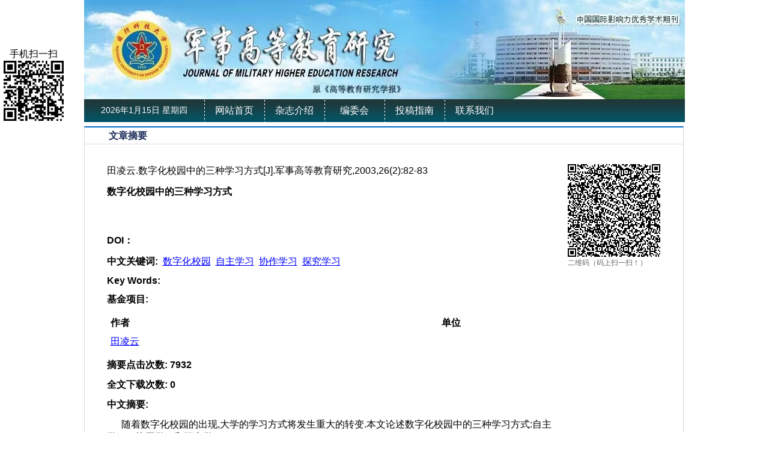

--- FILE ---
content_type: text/html; charset=utf-8
request_url: http://gdjyyjxb.nudt.edu.cn/ch/reader/view_abstract.aspx?file_no=20030271&flag=1
body_size: 18166
content:

<!DOCTYPE>
<html xmlns="http://www.w3.org/1999/xhtml">
<head>
<meta http-equiv="Content-Type" content="text/html; charset="utf-8" />
<title>数字化校园中的三种学习方式</title>
<meta http-equiv="Content-Language" content="zh-cn">
<meta http-equiv="Content-Type" content="text/html; charset=utf-8">
<meta name="keywords" content="数字化校园;自主学习;协作学习;探究学习"/>
<meta name="HW.ad-path" content="http://gdjyyjxb.nudt.edu.cn/ch/reader/view_abstract.aspx?file_no=20030271"/>
<meta name="HW.identifier" content="http://gdjyyjxb.nudt.edu.cn/ch/reader/view_abstract.aspx?file_no=20030271"/>
<meta name="DC.Format" content="text/html"/>
<meta name="DC.Language" content="cn"/>
<meta name="DC.Title" content="数字化校园中的三种学习方式"/>
<meta name="DC.Identifier" content=""/>
<meta name="DC.Contributor" content="田凌云"/>
<meta name="DC.Date" content=""/>
<meta name="DC.Keywords" content="数字化校园;自主学习;协作学习;探究学习"/>
<meta name="DC.Keywords" content=""/>
<meta name="Description" content="随着数字化校园的出现,大学的学习方式将发生重大的转变.本文论述数字化校园中的三种学习方式:自主学习、协同学习和探究学习."/>
<meta name="Keywords" content="数字化校园;自主学习;协作学习;探究学习"/>
<meta name="citation_title" content="数字化校园中的三种学习方式"/>
<meta name="citation_journal_title" content="军事高等教育研究"/>
<meta name="citation_author" content="田凌云"/>
<meta name="citation_volume" content="26"/>
<meta name="citation_issue" content="2"/>
<meta name="citation_date" content="20140513"/>
<meta name="citation_firstpage" content="82"/>
<meta name="citation_lastpage" content="83"/>


<meta name="baiduspider" content="noindex,nofollow" >
<LINK href="../css/Erji_style.css" type=text/css rel=stylesheet>
<!--<link href="../css/front_table_css.css" rel="stylesheet" type="text/css">-->
<SCRIPT type=text/javascript src="/js/jquery.min.js"></SCRIPT>
<link href="../css/index_css.css" rel="stylesheet" />
<link href="../css/module_css.css" rel="stylesheet" />
<link rel="stylesheet" type="text/css" href="../css/front_table_css.css">
<script type="text/javascript" src="../jseckform.js"></script>
</head>
<script type="text/javascript">
// Executes the function when DOM will be loaded fully
$(document).ready(function () {	
	// hover property will help us set the events for mouse enter and mouse leave
	$('.navigation li').hover(
		// When mouse enters the .navigation element
		function () {
			//Fade in the navigation submenu
			$('dl', this).fadeIn(); 	// fadeIn will show the sub cat menu
		}, 
		// When mouse leaves the .navigation element
		function () {
			//Fade out the navigation submenu
			$('dl', this).fadeOut();	 // fadeOut will hide the sub cat menu		
		}
	);
});
	</script>

	
	
<body>
<div class="et_header">
      <div class="header">
            <div class="logo"><img src="../ext_images/banter.jpg" /></div>
            <div class="Nav"> <div class="Time"><script language="javascript">
                                                    var week, day, month, year
                                                    function initArray() {
                                                        this.length = initArray.arguments.length
                                                        for (var i = 0; i < this.length; i++)
                                                            this[i + 1] = initArray.arguments[i]
                                                    }
                                                    var LastModDate = new Date(document.lastModified);
                                                    var WeekArray = new initArray("星期日", "星期一", "星期二", "星期三", "星期四", "星期五", "星期六");
                                                    var MonthArray = new initArray("1月", "2月", "3月", "4月", "5月", "6月", "7月", "8月", "9月", "10月", "11月", "12月");
                                                    day = LastModDate.getDate() + "日";
                                                    year = LastModDate.getFullYear() + "年";
                                                    week = WeekArray[(LastModDate.getDay() + 1)];
                                                    month = MonthArray[(LastModDate.getMonth() + 1)];
                                                    now = new Date();
                                                    time = now.toLocaleTimeString();
                                                    document.write(year, month, day, "     ", week, "    ");
								</script></div>
                        <ul class="navigation">
                            
                             <li><A href="../index.aspx">网站首页</A></li> <li><a href="../common_item.aspx?parent_id=20140512040956001&menu_id=20140512041519001&is_three_menu=0" onmouseover=mouseover(this,1) onmouseout=mouseout()>杂志介绍</a><dl><dt><a  href="../common_item.aspx?parent_id=20140512040956001&menu_id=20140512041519001" style="font-size:12px;padding-left:5px;height:20px;width:100px;font-weight:normal">本刊简介</a></dt></dl></li> <li><a href="../common_item.aspx?parent_id=20140512044830001&menu_id=20190829053856484&is_three_menu=0" onmouseover=mouseover(this,2) onmouseout=mouseout()>编委会</a><dl><dt><a  href="../common_item.aspx?parent_id=20140512044830001&menu_id=20190829053856484" style="font-size:12px;padding-left:5px;height:20px;width:100px;font-weight:normal">编委会</a></dt></dl></li> <li><a href="../common_item.aspx?parent_id=20140512045044001&menu_id=20140523122955001&is_three_menu=0" onmouseover=mouseover(this,3) onmouseout=mouseout()>投稿指南</a><dl><dt><a  href="../common_item.aspx?parent_id=20140512045044001&menu_id=20140523122955001" style="font-size:12px;padding-left:5px;height:20px;width:100px;font-weight:normal">征稿启事</a></dt><dt><a  href="../common_item.aspx?parent_id=20140512045044001&menu_id=20140523123204001" style="font-size:12px;padding-left:5px;height:20px;width:100px;font-weight:normal">论文模板</a></dt><dt><a  href="../common_item.aspx?parent_id=20140512045044001&menu_id=20230105024438217" style="font-size:12px;padding-left:5px;height:20px;width:100px;font-weight:normal">期刊论文编写规则</a></dt><dt><a  href="../common_item.aspx?parent_id=20140512045044001&menu_id=20250925114653001" style="font-size:12px;padding-left:5px;height:20px;width:100px;font-weight:normal">期刊学术不端行为界定</a></dt></dl></li> <li><A href="../first_menu.aspx?parent_id=20140512045121001">联系我们</A></li>
                        </ul>
            
            </div>
      </div>     
</div>
<div class="et_content">

<span id="ErrorMessage"></span>


<div class="erji">
<div class="Erji-box">

<div id="zhong" class="Erji-right">
    <div class="Erji-right-tit">
	            <span class="tit"> 文章摘要 
				</span></div>
    <div class="Erji-right-box" id="content_width">
    <table cellspacing="1" cellpadding="4" align="center" id="QueryUI" class="front_table" border="0">
  <tr> 
    <td height="420" valign="top" align="center">
      <table width="100%" border="0"  cellpadding="0" cellspacing="0">
      <tr> 
      <td align=left vAlign=top > 
	   <table border="0" cellpadding="0" cellspacing="0" width="100%">
         <tr>
          <td width="100%">
            <table border="0" cellpadding="4" cellspacing="4" width="100%">
				
			<tr>
                <td width="80%"><span id="ReferenceText">田凌云.数字化校园中的三种学习方式[J].军事高等教育研究,2003,26(2):82-83</span> </td>
                 <td class="erwm" width="60" height="60" rowspan="6">
                 
                 <img src="/./uploadfile/two_dimensional_code_img/gdjyyjxb/2003/2/20030271.png" alt="本文二维码信息"/>
                 
                <br><span style="font-size:12px; color:#666666; line-height:150%;">二维码（码上扫一扫！）</span>
                  </td>               
              </tr>
			<tr>
				<td width="80%" align="left"><font size=3"><b><span id="FileTitle">数字化校园中的三种学习方式</span></b></font></td>
               
			</tr>
	       <tr>
                <td width="80%" align="left"><font size="3"><b><span id="EnTitle"></span></b></font></td>
           </tr>
	       <tr>
                <td width="80%" align="left"><span id="SendTime"></span>&nbsp;&nbsp;<span id="LastModifyTime"></span></b></td>
              </tr>  
             <tr>
                <td width="800%" align="left" ><b>DOI：</b><span id="DOI"></span></td>
              </tr>
	    
          
	      <tr>
				<td width="100%" height="20" colspan="2"><b><span id="KeyWordLabel">中文关键词</span>:</b>&nbsp;&nbsp;<span id="KeyWord"><a href="http://economy.alljournals.cn/search.aspx?subject=economy&major=jjx&orderby=referenced&field=key_word&q=%e6%95%b0%e5%ad%97%e5%8c%96%e6%a0%a1%e5%9b%ad&encoding=utf8" target="_blank"><font color='blue'><u>数字化校园</u></font></a>&nbsp;&nbsp;<a href="http://economy.alljournals.cn/search.aspx?subject=economy&major=jjx&orderby=referenced&field=key_word&q=%e8%87%aa%e4%b8%bb%e5%ad%a6%e4%b9%a0&encoding=utf8" target="_blank"><font color='blue'><u>自主学习</u></font></a>&nbsp;&nbsp;<a href="http://economy.alljournals.cn/search.aspx?subject=economy&major=jjx&orderby=referenced&field=key_word&q=%e5%8d%8f%e4%bd%9c%e5%ad%a6%e4%b9%a0&encoding=utf8" target="_blank"><font color='blue'><u>协作学习</u></font></a>&nbsp;&nbsp;<a href="http://economy.alljournals.cn/search.aspx?subject=economy&major=jjx&orderby=referenced&field=key_word&q=%e6%8e%a2%e7%a9%b6%e5%ad%a6%e4%b9%a0&encoding=utf8" target="_blank"><font color='blue'><u>探究学习</u></font></a></span></td>
	       </tr>
	       <tr>
                <td width="100%" height="20" colspan="2"><b><span id="EnKeyWordLabel">Key Words</span>:</b><span id="EnKeyWord"></span></td>
           </tr>
 <tr>
                <td width="100%" height="20" colspan="2"><b><span id="FundProjectLabel">基金项目</span>:</b><span id="FundProject"></span></td>
           </tr>	       
		   
	       <tr>
                <td width="100%" height="20" colspan="2"><span id="Author"><table border="0px"  cellpadding="4" cellspacing="2" width="100%" align="center"  border-style="Ridge" 	GridLines="None" BorderWidth="0px" BorderColor="White" BackColor="White"  CellPadding="3"	CellSpacing="1"><tr><td nowrap><b>作者</b></td><td><b>单位</b></td></tr><tr><td nowrap><a href="http://economy.alljournals.cn/search.aspx?subject=economy&major=jjx&orderby=referenced&field=author_name&q=%e7%94%b0%e5%87%8c%e4%ba%91&encoding=utf8" target="_blank"><font color='blue'><u>田凌云</u></font></a>&nbsp;</td><td>&nbsp;</td></tr></table></span></td>
           </tr>
		   
		   
		   
		   <tr>
                <td width="100%" height="20" colspan="2"><b><span id="ClickNumLabel">摘要点击次数</span>:</b><b><span id="ClickNum">&nbsp;7932</span></b></td>
           </tr>
		   <tr>
                <td width="100%" height="20" colspan="2"><b><span id="PDFClickNumLabel">全文下载次数</span>:</b><b><span id="PDFClickNum">&nbsp;0</span></b></td>
           </tr>

          
           
	      <tr>
		<td width="100%" class="unnamed3" colspan="2"><b><span id="AbstractLabel">中文摘要</span>:</b></td>
	      </tr>
	      <tr>
		<td width="100%" style="word-break:break-all;Width:fixed" class="unnamed3">&nbsp;&nbsp;&nbsp;&nbsp;&nbsp;&nbsp;<span id="Abstract">随着数字化校园的出现,大学的学习方式将发生重大的转变.本文论述数字化校园中的三种学习方式:自主学习、协同学习和探究学习.</span></td>
	      </tr>
	     <tr>
                <td width="100%" class="unnamed3" colspan="2"><b><span id="EnAbstractLabel">Abstract</span>:</b></td>
              </tr>

	        <tr>
                <td width="100%" class="unnamed3" colspan="2">&nbsp;&nbsp;&nbsp;&nbsp;&nbsp;&nbsp;<span id="EnAbstract"></span></td>
            </tr>
			<tr>
                <td width="100%" align="center"><span id="URL"><a href='create_pdf.aspx?file_no=20030271&flag=1&journal_id=gdjyyjxb&year_id=2003' target='_blank'><u>查看全文</u></a></span>&nbsp;&nbsp;<a href="appraise.aspx?file_no=20030271&journal_id=gdjyyjxb"><u><span id="ViewAppraiseLabel">查看/发表评论</span></u></a>&nbsp;&nbsp;<a href="http://ardownload.adobe.com/pub/adobe/reader/win/6.x/6.0/chs/AdbeRdr60_chs_full.exe"><u><span id="DownloadReaderLabel">下载PDF阅读器</span></u></a> </td>
           </tr>
	       
            </table>
          </td>
        
        </tr>
      </table>
	  <table width="100%" align="center" border="0">
<tr><td  align="left">
<div id="ReferenceList">
</div>
</td></tr>
<tr><td  align="left">
<div id="WasReferencedList">
</div>
</td></tr>

<tr><td align="left">
<div id="RelateArticleList">
</div>
</td></tr>

</table>
  </td>    
</table> 
</td>    
</tr>
 <tr><td align="center"></td></tr>
</table>   
	
	
    </div>
</div>
</div>
</div>



 

     <p style="clear:both;"></p>
</div>
<div class="et_footer">
      <div class="box">
            站长统计 | 今日IP[58] | 今日PV[284] | 昨日IP[200] | 昨日PV[1186] | 当前在线[2]<br />
            版权所有：《军事高等教育研究》编辑部 <br />
           <!-- 主办：--> 地址：湖南省长沙市开福区德雅路109号 邮政编码：410073<br />
            电话：0731-87006152 电子邮箱：gdjyyjxb@nudt.edu.cn<br />
            技术支持：北京勤云科技发展有限公司
      </div>
</div>





<script type="text/javascript">
// JavaScript Document
	var delta=0.08
	var collection;
	function floaters() {
		this.items	= [];
		this.addItem	= function(id,x,y,content)
				  {
					document.write('<DIV id='+id+' style="Z-INDEX: 10; text-align:center; POSITION: absolute;  width:100px; height:auto;left:'+(typeof(x)=='string'?eval(x):x)+';top:'+(typeof(y)=='string'?eval(y):y)+'">'+content+'</DIV>');
					
					var newItem				= {};
					newItem.object			= document.getElementById(id);
					newItem.x				= x;
					newItem.y				= y;

					this.items[this.items.length]		= newItem;
				  }
		this.play	= function()
				  {
					collection				= this.items
					setInterval('play()',10);
				  }
		}
		function play()
		{

			for(var i=0;i<collection.length;i++)
			{
				var followObj		= collection[i].object;
				var followObj_x		= (typeof(collection[i].x)=='string'?eval(collection[i].x):collection[i].x);
				var followObj_y		= (typeof(collection[i].y)=='string'?eval(collection[i].y):collection[i].y);

				if(followObj.offsetLeft!=(document.body.scrollLeft+followObj_x)) {
					var dx=(document.body.scrollLeft+followObj_x-followObj.offsetLeft)*delta;
					dx=(dx>0?1:-1)*Math.ceil(Math.abs(dx));
					followObj.style.left=followObj.offsetLeft+dx;
					}

				if(followObj.offsetTop!=(document.body.scrollTop+followObj_y)) {
					var dy=(document.body.scrollTop+followObj_y-followObj.offsetTop)*delta;
					dy=(dy>0?1:-1)*Math.ceil(Math.abs(dy));
					followObj.style.top=followObj.offsetTop+dy;
					}
				followObj.style.display	= '';
			}
		}	
		
	var theFloaters		= new floaters();
	
	theFloaters.addItem('followDiv2',6,80,'手机扫一扫<br><IMG src=../ext_images/ewm.png />');
	theFloaters.play();
	

</script>

<script type="text/javascript">

var xPos = 20;
var yPos = document.body.clientHeight;
var step = 1;
var delay = 30;                     
var height = 0;                     
var Hoffset = 0;                    
var Woffset = 0;                     
var yon = 0;                    
var xon = 0;                     
var pause = true;                    
var interval;                    
img.style.top = yPos;                    
function changePos() {                   
width = document.body.clientWidth;                    
height = document.body.clientHeight;                    
Hoffset = img.offsetHeight;                    
Woffset = img.offsetWidth;                   
img.style.left = xPos + document.body.scrollLeft;                    
img.style.top = yPos + document.body.scrollTop;                    
if (yon) {                  
yPos = yPos + step;                    
}               
else {             
yPos = yPos - step;                    
}            
if (yPos < 0) {                  
yon = 1;                    
yPos = 0;                    
}                  
if (yPos >= (height - Hoffset)) {                    
yon = 0;                    
yPos = (height - Hoffset);                     
}                  
if (xon) {                    
xPos = xPos + step;                    
}                 
else {                 
xPos = xPos - step;                   
}                  
if (xPos < 0) {                    
xon = 1;                   
xPos = 0;                   
}         
if (xPos >= (width - Woffset)) {                    
xon = 0;           
xPos = (width - Woffset);                    
}                    
}
function start() {                    
img.style.visibility = "visible";                  
interval = setInterval('changePos()', delay);                    
}              
start();  
</script>
</body>
</html>




<script language=javascript>
    function PdfOpen(url) {
        var win = "toolbar=no,location=no,directories=no,status=yes,menubar=yes,scrollbars=yes,resizable=yes";
        window.open(url, "", win);
    }
</script>
<script language="javascript">
    function openWin(url, w, h) {
        var win = "toolbar=no,location=no,directories=no,status=no,menubar=no,scrollbars=yes,resizable=no,width=" + w + ",height=" + h;
        controlWindow = window.open(url, "", win);
    }
</script>
<script language="javascript" src="../js/jquery.js"></script>


--- FILE ---
content_type: text/css
request_url: http://gdjyyjxb.nudt.edu.cn/ch/css/Erji_style.css
body_size: 777
content:
@charset "utf-8";
/* CSS Document */


/*h4,ul,li,table,div,span,{ padding:0px; margin:0px;}*/
ul{ list-style: none; padding:0px; margin:0px;}
.Erji-left{ width:282px; background:#f9f8f8; }
.Erji-left-box{  border:#d3dbe6 solid 1px; background:#FFF; line-height:20px; margin-bottom:10px; padding-bottom:10px;  width:280px; float:left; }
.Erji-left-box ul{ width:200px; padding-left:40px;  *padding-left:40px; _padding-left:20px; text-align:center;  float:left;text-align:left }
.Erji-left-box ul li{ width:200px; border-bottom:#CCC dashed 1px; line-height:25px;  float:left; }

.Erji-left-box-2{  border:#d3dbe6 solid 1px; background:#FFF; margin-bottom:10px; padding-bottom:10px;  width:280px; float:left; }
.Erji-left-box-2 ul{ width:270px; float:left; text-align:left; padding-left:10px; font-size:12px; border-bottom:dashed 1px #CCC; }
.Erji-left-box-2 ul span{ width:5px; height:5px; margin-top:3px; background:#036;  float:left;}
.Erji-left-box-2 ul li{ width:240px; float:left; line-height:25px;}

.Erji-left h4{padding:0px; margin:0px; width:100%; height:25px; margin-top:20px;  float:left; }
.Erji-left h2{padding:0px; margin:0px; text-align:center; width:100%; height:25px; margin-top:20px;  float:left; }
.Erji-left-tit{ width:100%; height:27px; margin-bottom:10px; background: url(../images/split_v4_4.png); border-bottom:solid 1px #d3dbe6;float: left;}
.Erji-left-tit span{ padding-left:20px;  font-weight:bold; color:#1c2c58; line-height:27px; float:left;}
.Erji-right{ width:700px;_width:680px;_float:right;}
/*.Erji-right img{  width:650px; }*/
.Erji-right .erwm{ width:100px; height:100px;}
.Erji-right-box{ width:658px;_width:608px;  padding:20px;_padding:8px; text-align:left; line-height:25px; float:left;}
.Erji-right h4{  padding:0px; margin:0px;  width:100%; height:25px; margin-top:20px;float:left; }
.Erji-right h2{  padding:0px; margin:0px;  width:100%; height:25px; margin-top:20px;float:left; }
.Erji-right-tit{ width:100%; height:27px;  border-bottom:solid 1px #d3dbe6; background:url(../images/split_v4_4.png); float: left;}
.Erji-right-tit span{  padding-left:20px;margin-left:20px; color:#1c2c58; font-weight:bold; line-height:27px; float:left;}
#left{ height:auto; float:left;}
#right{ border:#d3dbe6 solid 1px; float: right; border-top:#06C solid 2px; height:auto;}
.Erji-box{ width:998px; float:left; height:auto;}

#zhong{ border:#d3dbe6 solid 1px; float:left; border-top:#06C solid 2px; height:auto;width:996px;color:#555;}
.tit {
    background: url("../ext_images/til.gif") no-repeat scroll 10px center transparent;
}
.tit2 {
    background: url("../ext_images/til2.gif") no-repeat scroll 10px center transparent;
}
#content_width{width:955px}